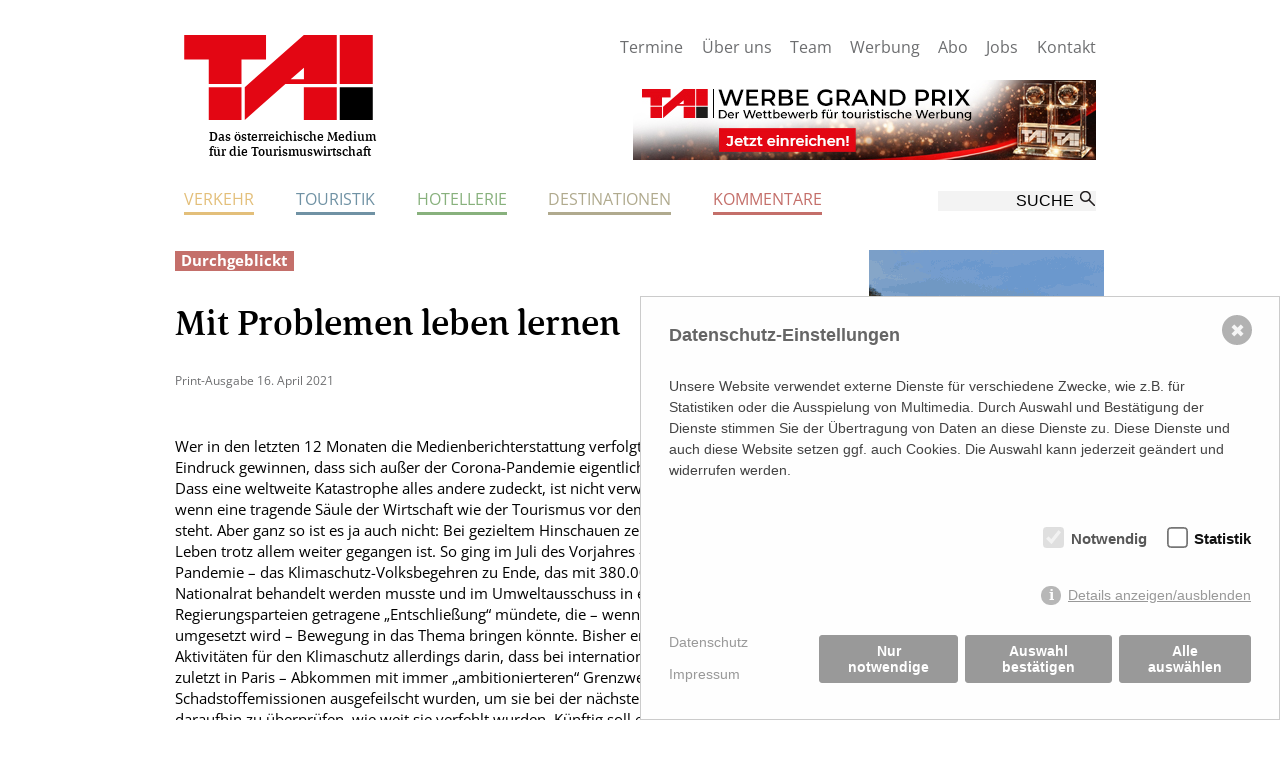

--- FILE ---
content_type: text/html; charset=utf-8
request_url: https://www.tai.at/kommentare/durchgeblickt/mit-problemen-leben-lernen
body_size: 8245
content:

<!DOCTYPE html>

<html lang="" class="no-js"><head>
    <meta charset="utf-8" />
    
 
    
 <title>Mit Problemen leben lernen / T.A.I. Tourist Austria International Fachzeitungsverlag</title>
<link rel="canonical" href="https://www.tai.at/kommentare/durchgeblickt/mit-problemen-leben-lernen" />
<meta name="description" content="">
<meta name="robots" content="index, follow">
<link rel="alternate" hreflang="" href="https://www.tai.at/kommentare/durchgeblickt/mit-problemen-leben-lernen" />
 
    
	<meta name="viewport" content="width=device-width, initial-scale=1">


    <meta property="og:url" content="https://www.tai.at/kommentare/durchgeblickt/mit-problemen-leben-lernen" />
	<meta property="og:type" content="article" />
    <meta property="og:site_name" content="T.A.I. Tourist Austria International Fachzeitungsverlag" />
	<meta property="og:title" content="Mit Problemen leben lernen" />
	<meta property="og:description" content="Wer in den letzten 12 Monaten die Medienberichterstattung verfolgt hat, musste den Eindruck gewinnen, dass sich außer der Corona-Pandemie eigentlich nichts getan hat. Dass eine weltweite Katastrophe alles andere zudeckt, ist nicht verwunderlich, vor allem, wenn eine tragende Säule der Wirtschaft wie der Tourismus vor dem Zusammenbruch steht. " />
	<meta property="og:image" content="https://www.tai.at/index.php?rex_media_type=grosses_bild__hoehe_330__ausschnitt_mitte&rex_media_file=" />
    
    <meta name="twitter:card" content="summary" /><br>
    <meta name="twitter:site" content="@TouristAustria" />
    <meta name="twitter:title" content="Mit Problemen leben lernen" />
    <meta name="twitter:description" content="Wer in den letzten 12 Monaten die Medienberichterstattung verfolgt hat, musste den Eindruck gewinnen, dass sich außer der Corona-Pandemie eigentlich nichts getan hat. Dass eine weltweite Katastrophe alles andere zudeckt, ist nicht verwunderlich, vor allem, wenn eine tragende Säule der Wirtschaft wie der Tourismus vor dem Zusammenbruch steht. " />
    <meta name="twitter:image" content="https://www.tai.at/index.php?rex_media_type=grosses_bild__hoehe_330__ausschnitt_mitte&rex_media_file=" />
    

    
    
    <link rel="apple-touch-icon" sizes="57x57" href="/apple-icon-57x57.png">
<link rel="apple-touch-icon" sizes="60x60" href="/apple-icon-60x60.png">
<link rel="apple-touch-icon" sizes="72x72" href="/apple-icon-72x72.png">
<link rel="apple-touch-icon" sizes="76x76" href="/apple-icon-76x76.png">
<link rel="apple-touch-icon" sizes="114x114" href="/apple-icon-114x114.png">
<link rel="apple-touch-icon" sizes="120x120" href="/apple-icon-120x120.png">
<link rel="apple-touch-icon" sizes="144x144" href="/apple-icon-144x144.png">
<link rel="apple-touch-icon" sizes="152x152" href="/apple-icon-152x152.png">
<link rel="apple-touch-icon" sizes="180x180" href="/apple-icon-180x180.png">
<link rel="icon" type="image/png" sizes="192x192"  href="/android-icon-192x192.png">
<link rel="icon" type="image/png" sizes="32x32" href="/favicon-32x32.png">
<link rel="icon" type="image/png" sizes="96x96" href="/favicon-96x96.png">
<link rel="icon" type="image/png" sizes="16x16" href="/favicon-16x16.png">
<link rel="manifest" href="/manifest.json">
<meta name="msapplication-TileColor" content="#ffffff">
<meta name="msapplication-TileImage" content="/ms-icon-144x144.png">
<meta name="theme-color" content="#ffffff">

<link rel="stylesheet" href="/css/normalize.css">
<link rel="stylesheet" href="/css/main.css?v=12">
        
                                        <link rel="stylesheet" href="/css/kat_5.css?v=4">
        <link rel="stylesheet" href="/css/slippry.css">
        
<script src="/js/jquery_v2_0_0.min.js"></script>

<script type="text/javascript" src="/js/modernizr-custom_touch.js"></script>
              
<script type="text/javascript" src="/js/accordion.js"></script>        

<script src="/js/jquery.sticky.js"></script>
<script type="text/javascript" src="/js/scripts.js"></script>

<link rel="stylesheet" type="text/css" href="/css/slick.css"/>
  <link rel="stylesheet" type="text/css" href="/css/slick-theme.css"/>
  

  <script type="text/javascript" src="/js/jquery-migrate-1.2.1.min.js"></script>
  <script type="text/javascript" src="/js/slick.min.js"></script>
  <script type="text/javascript" src="/js/slick_go.js"></script>
    <style>/*project_consent_manager_frontend_bottom_right_tai.css*/ @keyframes fadeIn{0%{opacity:0}100%{opacity:1}}@keyframes bottomRightIn{from{opacity:0;transform:translate(100%, 100%)}to{transform:translate(0%, 0%);opacity:1}}div.consent_manager-background{position:fixed;left:0;top:0;right:0;bottom:0;background:transparent;display:flex;flex-direction:column;justify-content:center;align-items:center;padding:1em;z-index:999999;height:100%;width:100%;overflow:hidden;box-sizing:border-box;animation:fadeIn 0.2s;outline:0}div.consent_manager-wrapper{font-family:Verdana, Geneva, sans-serif;font-size:14px;line-height:1.5em;background:#fefefe;border:1px solid #cbcbcb;color:#444;position:absolute;bottom:0px;right:0px;width:100%;max-width:640px;max-height:85vh;overflow-y:auto;box-sizing:border-box;animation:bottomRightIn 0.4s}div.consent_manager-wrapper-inner{padding:2em;position:relative}div.consent_manager-hidden{display:none}.consent_manager-close-box{position:absolute;cursor:pointer;right:1.5em;top:1em;display:block;border-radius:50% !important;border:solid 2px #666;width:30px;height:30px;line-height:28px;background-color:#666;color:#eee;font-family:Arial;font-size:18px;padding:0;margin:0;opacity:0.5;transition:0.3s ease all}.consent_manager-close-box:hover{border-color:#4d4d4d;background-color:#4d4d4d;color:white;opacity:1}div.consent_manager-wrapper .consent_manager-headline{margin:0 0 1em 0;font-weight:bold;font-size:18px;color:#666}div.consent_manager-wrapper p.consent_manager-text{margin:0 0 1.5em 0}div.consent_manager-cookiegroups{margin:0 0 1.5em 0}div.consent_manager-cookiegroup-checkbox{margin-bottom:1.5em}div.consent_manager-cookiegroups label{position:relative;font-weight:bold;font-size:15px;color:#111;cursor:pointer}div.consent_manager-cookiegroups label>span{cursor:pointer}div.consent_manager-cookiegroups label>input[type="checkbox"]{filter:grayscale(1);filter:hue-rotate(275deg);transform:scale(1.6);margin:0 0.7em 0 0.2em;cursor:pointer}.consent_manager-wrapper input[type="checkbox"]:disabled,.consent_manager-cookiegroups label>input[type="checkbox"]:disabled+*{opacity:0.7;cursor:default}div.consent_manager-show-details{padding:0 0 1.5em 0}div.consent_manager-show-details a{display:inline-block;line-height:1.2em;height:1.4em;cursor:pointer;color:#999}div.consent_manager-show-details a:hover{color:#666}div.consent_manager-show-details a.icon-info-circled:before{color:#fefefe;background-color:#999;opacity:0.7;content:"i";font-family:"Serif";font-weight:bold;display:inline-block;border-radius:50%;text-align:center;margin-right:7px;line-height:1.4em;height:1.4em;width:1.4em}button.consent_manager-save-selection,button.consent_manager-accept-all,button.consent_manager-accept-none{transition:0.3s ease all;background:#999;border:1px solid #999;color:#fff;padding:0.5em 2em;border-radius:3px;font-size:14px;font-weight:bold;text-align:center;display:block;min-height:3em;width:100%;margin-bottom:1em;cursor:pointer}button.consent_manager-save-selection:hover,button.consent_manager-accept-all:hover,button.consent_manager-accept-none:hover{background:#4d4d4d;border-color:#4d4d4d;color:white;text-decoration:none}div.consent_manager-sitelinks{margin:1.5em 0 0 0}div.consent_manager-sitelinks a{display:inline-block;margin:0.4em 1em 0.4em 0;color:#999;text-decoration:none;cursor:pointer}div.consent_manager-sitelinks a:hover{color:#666;text-decoration:none}div.consent_manager-wrapper div.consent_manager-detail{margin-bottom:3em}div.consent_manager-wrapper div.consent_manager-detail a{color:#999}div.consent_manager-wrapper div.consent_manager-detail a:hover{color:#666;text-decoration:none}div.consent_manager-wrapper div.consent_manager-detail div.consent_manager-cookiegroup-title{color:#666;background-color:#d4d4d4;padding:5px 11px;margin:1.5em 0 0 0}div.consent_manager-wrapper div.consent_manager-cookiegroup-description{border-left:1px solid #d4d4d4;padding:5px 10px;background:#f9f9f9}div.consent_manager-wrapper div.consent_manager-cookie{margin-top:3px;border-left:1px solid #d4d4d4;padding:5px 10px;background:#f9f9f9}div.consent_manager-wrapper div.consent_manager-cookie span{display:block;margin-top:0.5em}@media only screen and (min-width:600px){div.consent_manager-cookiegroups{padding:1em 0 0 0;display:flex;flex-wrap:wrap;justify-content:flex-end;margin-bottom:0}div.consent_manager-cookiegroup-checkbox{margin-left:1.5em;margin-bottom:1em}div.consent_manager-show-details{text-align:right;padding:1.5em 0 1.5em 0}div.consent_manager-buttons{display:flex;justify-content:flex-end;align-items:center}button.consent_manager-save-selection,button.consent_manager-accept-all,button.consent_manager-accept-none{display:inline-block;margin:0 0 0 0.5em;width:auto}div.consent_manager-sitelinks{margin:0 0 0 0}div.consent_manager-buttons-sitelinks{display:flex;justify-content:space-between;align-items:center;flex-direction:row-reverse}}</style>
    <script src="/index.php?consent_manager_outputjs=1&amp;lang=1&amp;a=4497&amp;i=false&amp;h=false&amp;cid=10&amp;v=4&amp;r=0&amp;t=16823355631" id="consent_manager_script" defer></script>


<meta name="facebook-domain-verification" content="b9gtqsefiby9knaor9efinh6nkqe9s" />    
</head>

<body id="oben">

              <!-- älter als ie8 -->
        <!--[if lt IE 8]>
            <p class="browsehappy">You are using an <strong>outdated</strong> browser. Please <a href="http://browsehappy.com/">upgrade your browser</a> to improve your experience.</p>
        <![endif]-->

<header id="header">
<div class="hg_weiss">
<div class="site-rahmen">
    
    <div class="header_li">
        <div id="logo">  
        <div class="svg-container" style="padding-bottom:44.97354497354497%; ">
              <a href="/"><svg class="logo" width="100%" height="100%" viewbox="0 0 189 85" preserveAspectRatio="xMinYMin meet">
                        <image xlink:href="/bilder/tai_logo.svg" src="/bilder/tai_logo.png" alt="TAI Tourist Austria International" width="189" height="85" />
                      </svg></a>
                </div>     
        </div>
        <div class="logo_slogan">Das österreichische Medium für die Tourismuswirtschaft</div>
    </div>
    
    
    <button type="button" role="button" aria-label="Toggle Navigation" class="lines-button x">
          <span class="lines"></span>
        </button>
    
    <div class="navi_mobil">
    
    <div class="header_re">
    	<div id="navi_meta">
        	<ul>
            	<li><a href="/termine">Termine</a></li>
				<li><a href="/tai">Über uns</a></li>
				<li><a href="/tai#team">Team</a></li>
                <li><a href="/tai#print_werbung">Werbung</a></li>
                <li><a href="/tai#abo">Abo</a></li>
                <li><a href="/tai#jobs">Jobs</a></li>
                <li><a href="/tai#kontakt">Kontakt</a></li>
            </ul> 

        </div>


        <div id="headbanner">

           
 
                            <a href="https://www.werbegrandprix.at" target="_blank" ><img src="/media/tai_werbe_grand_prix_2026_headbanner.jpg" border="0"  title="T.A.I. Werbe Grand Prix" alt="T.A.I. Werbe Grand Prix" /></a>


    
 		</div>       
        
        
    </div>
    <div class="clear"></div>
    
    <div id="navi">
	 <ul><li><a href="/verkehr">Verkehr</a><ul class="ebene_2"><li><a href="/verkehr/luftfahrt">Luftfahrt</a></li>
<li><a href="/verkehr/bus-bahn-mietwagen">Bus/Bahn/Mietwagen</a></li>
<li><a href="/verkehr/kreuzfahrten-faehren">Kreuzfahrten/Fähren</a></li>
<li><a href="/verkehr/bergbahnen">Bergbahnen</a></li>
</ul>
</li>
<li><a href="/touristik">Touristik</a><ul class="ebene_2"><li><a href="/touristik/reisebueros-veranstalter">Reisebüros & Veranstalter</a></li>
<li><a href="/touristik/counter">Counter</a></li>
<li><a href="/touristik/business-travel">Business Travel</a></li>
<li><a href="/touristik/taipura">TAIPURA</a></li>
<li><a href="/touristik/rising-stars">Rising Stars</a></li>
</ul>
</li>
<li><a href="/hotellerie">Hotellerie</a><ul class="ebene_2"><li><a href="/hotellerie/hotellerie">Hotellerie</a></li>
<li><a href="/hotellerie/tourismuspolitik">Tourismuspolitik</a></li>
</ul>
</li>
<li><a href="/destinationen">Destinationen</a><ul class="ebene_2"><li><a href="/destinationen/oesterreich">Österreich</a></li>
<li><a href="/destinationen/international">International</a></li>
<li><a href="/destinationen/kongress-convention-mice">Kongress & Convention, MICE</a></li>
</ul>
</li>
<li><a class="active" href="/kommentare">Kommentare</a><ul class="ebene_2"><li><a href="/kommentare/standpunkt">Standpunkt</a></li>
<li><a href="/kommentare/unter-uns-gesagt">Unter uns gesagt</a></li>
</ul>
</li>
</ul> 


    </div>
    
    <div id="suche">
    	<form method="get" action="/suche" id="rexsearch_form">
    <fieldset>
      <input type="hidden" value="65" name="article_id">
      <input type="hidden" value="0" name="clang">
      <input type="text" onfocus="this.value = (this.value == 'SUCHE' ? '' : this.value)" value="SUCHE" name="rexsearch" class="suche" autocomplete="off">
      <input type="submit" class="suche_submit" value="OK">
    </fieldset>
  </form>
    </div>
    <div class="clear"></div>
    </div><!-- navi_mobil ende -->
    
</div><!--site-rahmen-->
</div><!--hg_weiss-->
</header>

<div id="headbanner_mobil" class="site-rahmen-inner">
	
	
           
 
                            <a href="https://www.werbegrandprix.at" target="_blank" ><img src="/media/tai_werbe_grand_prix_2026_headbanner.jpg" border="0"  title="T.A.I. Werbe Grand Prix" alt="T.A.I. Werbe Grand Prix" /></a>


    
	
	</div>

<div id="site-rahmen">

<div class="artikel site-rahmen-inner">

<div class="artikel_li">



<div class="kat_box">Durchgeblickt</div>

   
<h1>Mit Problemen leben lernen</h1>
<div class="druckausgabe klein grau"><p>Print-Ausgabe 16. April 2021</p></div>
  <p class="p1"><span class="s1">Wer in den letzten 12 Monaten die Medienberichterstattung verfolgt hat, musste den Eindruck gewinnen, dass sich au</span><span class="s2">ß</span><span class="s1">er der Corona-Pandemie eigentlich nichts getan hat. Dass eine weltweite Katastrophe alles andere zudeckt, ist nicht verwunderlich, vor allem, wenn eine tragende Säule der Wirtschaft wie der Tourismus vor dem Zusammenbruch steht. Aber ganz so ist es ja auch nicht: Bei gezieltem Hinschauen zeigt sich, dass das Leben trotz allem weiter gegangen ist. So ging im Juli des Vorjahres – also schon in der Pandemie – das Klimaschutz-Volksbegehren zu Ende, das mit 380.000 Unterzeichnern im Nationalrat behandelt werden musste und im Umweltausschuss in eine von den Regierungsparteien getragene „Entschlie</span><span class="s2">ß</span><span class="s1">ung“ mündete, die – wenn sie entsprechend umgesetzt wird – Bewegung in das Thema bringen könnte. Bisher erschöpften sich die Aktivitäten für den Klimaschutz allerdings darin, dass bei internationalen Konferenzen – zuletzt in Paris – Abkommen mit immer „ambitionierteren“ Grenzwerten für Schadstoffemissionen ausgefeilscht wurden, um sie bei der nächsten Veranstaltung daraufhin zu überprüfen, wie weit sie verfehlt wurden. Künftig soll es ein „Klimakabinett“, einen „wissenschaftlichen Klimabeirat“ – zusätzlich zu einem bereits vorhandenen „nationalen Klimakomitee“ – sowie einen „BürgerInnenrat“ geben, die über die Einhaltung aller Vorgaben wachen, wie etwa den Fortschritt aller Klimaschutzma</span><span class="s2">ß</span><span class="s1">nahmen oder das verbindliche CO<sub>2</sub>-Budget, das den Emissionen eine Grenze setzt, von der aber noch niemand wei</span><span class="s2">ß</span><span class="s1">, wo sie liegt. Zuerst muss man sich auf einen Preis pro Tonne emittiertem CO<sub>2</sub> einigen. Das „Recht auf Klimaschutz“ soll in der Verfassung verankert werden und Anwälte überlegen bereits, ob man beim nächsten Hochwasser vom Staat Schadenersatz einklagen kann, weil der Klimaschutz unzureichend war.</span></p>
<p class="p1"><span class="s1">An der breiten Öffentlichkeit fast unbemerkt vorbei ging auch der nach Verzögerungen gleichzeitig präsentierte Entwurf für ein „Ökostromgesetz“, nach Einschätzung von Grüne-Chef Vizekanzler Kogler ein „gro</span><span class="s2">ß</span><span class="s1">er Wurf“, der durch eine „Energiewende“ eine „Klima</span>wende“ bewirken soll. Klima-<span class="s1"> und Energieministerin Leonore Gewessler hofft, dass es noch heuer beschlossen wird und kündigte an, dass man diese Klimawende überall „spüren und sehen“ werde. Damit könnte sie Recht haben: Um ab 2030 nur mehr Strom aus erneuerbarer Energie zu erzeugen und 2040 die totale „Klimaneutralität“ zu erreichen, müsste die Stromleistung der Windkraftanlagen verdreifacht werden und ihre Zahl von 1.300 auf 2.000 zunehmen. Die Stromerzeugung mit Fotovoltaik müsste sogar verzehnfacht werden. Dafür würde es nicht reichen, im Rahmen einer bereits angelaufenen Förderaktion eine Mio. Hausdächer mit Sonnenpanelen zu bestücken, auch alle anderen Möglichkeiten müssten dafür genutzt werden, etwa Autobahntrassen, Parkplätze oder Lärmschutzwände.<span class="Apple-converted-space"> </span></span></p>
<p class="p1"><span class="s1">Diese Sichtbarkeit der Energie- und Klimawende löst Widerstände bei der Bevölkerung aus, wie man sie bei den Windparks bereits kennt: Keine neue Anlage ohne Bürgerproteste. Die Klimaministerin hat dafür ein umwerfendes Gegenargument: Dafür wird durch den Rückgang der Emissionen die Luft besser.<span class="Apple-converted-space"> </span></span></p>
<p class="p1"><span class="s1">Dass das Thema Klima und Umwelt in der DNA der Grünen als Ideologie eingelagert ist, wäre an sich nicht schlimm. Nur leider bestätigt die Erfahrung, dass mit dem Gewicht der Ideologie der Realitätsverlust zunimmt. Das trifft offensichtlich auch auf Leonore Gewessler zu: Man findet kaum praxisnahe ExpertInnen, die diese Vorstellungen für realisierbar ansehen. Da Widerspruch gegen den Mainstream wäre, beschränkt man sich auf ein mitleidiges Lächeln. Das Problem an dieser Haltung ist nicht, dass halt nichts passiert, sondern dass die Entwicklung in eine falsche Richtung läuft. Für den Tourismus ist der Bereich Mobilität besonders wichtig, weil sie die Voraussetzung für jedes Reisen ist. Dass das E-Auto nicht die Lösung des Klimaproblems bringen kann, ist inzwischen unbestritten, vor allem in Form des „Hybridantriebes“, der auch bei Familienkutschen mit „Systemleistungen“ (Elektromotor+ Diesel) um die 200 PS jeder Energieeffizienz widerspricht. Auch in der besprochenen „Entschlie</span><span class="s2">ß</span><span class="s1">ung“ steht bei der Forderung nach einer „flächendeckenden Versorgung mit klimafreundlicher Mobilität“ die E-Mobilität gleichwertig neben dem Wasserstoff. Trotzdem flie</span><span class="s2">ß</span><span class="s1">en nach wie vor die Fördermillionen in den Verkauf von Elektroautos. Ein anderes Beispiel: Alle Diskussionen um den Umstieg auf den öffentlichen Verkehr enden bei der Eisenbahn und niemand fragt, ob sie die hochgeschraubten Erwartungen tatsächlich erfüllen könnten. Und welche Schlüsse können wir zu diesem Thema aus der Corona-­Krise ziehen? Es ist sicherer, sich nicht auf eine Lösung der Probleme zu verlassen, sondern zu lernen, mit ihnen zu leben.</span></p>


</div><!-- artikel_li ende-->

<div class="artikel_re">



<div class="banner_sky">                 
 
                            <a href="https://www.sandals.com/?utm_medium=referral&amp;utm_source=TAI&amp;utm_campaign=banner" target="_blank"><img src="/media/sandals_tourist_austria_international_235x600.gif" border="0"  title="" alt="" /></a>


</div>

 
<div class="banner_sky">                 
 
                            <a href="https://legacy.meinschiff.com/infonet/start/SalesKampagne" target="_blank"><img src="/media/final_251204_tuic_onlinebanner_tai_235x600.jpg" border="0"  title="" alt="" /></a>


</div>

 

<!-- bei jedem artikel fix-->

<div class="artikel_info">
<a class="teilen" href="https://www.facebook.com/sharer.php?u=http://www.tai.at/kommentare/durchgeblickt/mit-problemen-leben-lernen" target="_blank">Artikel teilen</a>
<a class="teilen twitter" href="https://twitter.com/home?status=http://www.tai.at/kommentare/durchgeblickt/mit-problemen-leben-lernen" target="_blank">Artikel teilen</a>
<a class="teilen lin" href="https://www.linkedin.com/shareArticle?mini=true&url=http://www.tai.at/kommentare/durchgeblickt/mit-problemen-leben-lernen" target="_blank">Artikel teilen</a>
<a class="mail" href="mailto:?subject=TAI Artikel Empfehlung&body=Dieser Artikel k&ouml;nnte interessant sein:%0D%0A%0D%0Ahttp://www.tai.at/kommentare/durchgeblickt/mit-problemen-leben-lernen">per Mail verschicken</a>
<a class="print" href="javascript:window.print()">ausdrucken</a>
<div class="artikel_info_data">
<p>Erstellt am: 16. April 2021</p>
</div>
</div>


<!-- bei jedem artikel fix ende -->




</div><!-- artikel_re ende-->
<div class="clear"></div>       



<!-- ###### USER KOMMENTARE ###### -->
<!-- ###### USER KOMMENTARE ###### -->

<div id="user_kommentare">	


<div id="uk_text">


<h1>Kommentar schreiben</h1>
<p class="grau klein">Bitte die Netiquette einhalten. * Pflichtfelder</p>

<div id="rex-yform" class="yform">

    <form action="/kommentare/durchgeblickt/mit-problemen-leben-lernen#user_kommentare" method="post" id="kommentar" class="rex-yform" enctype="multipart/form-data">
        
        <div class="fk_li"><div class="form-group" id="yform-kommentar-name">
        <label class="control-label" for="yform-kommentar-field-1">Name</label>
        <input class="form-control" name="name" type="text" id="yform-kommentar-field-1" value="" placeholder="Name *" />
        </div>
<div class="form-group" id="yform-kommentar-email">
        <label class="control-label" for="yform-kommentar-field-2">E-Mail</label>
        <input class="form-control" name="email" type="text" id="yform-kommentar-field-2" value="" placeholder="E-Mail *" />
        </div>
<div class="form-group" id="yform-kommentar-betreff">
        <label class="control-label" for="yform-kommentar-field-3">Betreff</label>
        <input class="form-control" name="betreff" type="text" id="yform-kommentar-field-3" value="" placeholder="Betreff *" />
        </div>
<div class="form-group" id="yform-kommentar-kommentar">
<label class="control-label" for="yform-kommentar-field-4">Kommentar</label>
<textarea class="form-control" name="kommentar" id="yform-kommentar-field-4" rows="10" placeholder="Kommentar (max. 1.000 Zeichen)"></textarea></div></div><div class="fk_re" style="padding-top:252px;"><button class="btn btn-primary" type="submit" name="senden" id="yform-kommentar-field-7-senden" value="Senden">Senden</button></div><div class="clear"></div><input type="hidden" name="_csrf_token" id="yform-kommentar-_csrf_token" value="HadawfhtyRm0Rzyd03Yk5lvf2UsvAU-Qb7IhKYYCtGc" />

        
                                    <input type="hidden" name="send" value="1" />
                    
    </form>
</div>


</div>


</div><!-- user_kommentare ENDE -->


</div><!--artikel site-rahmen-inner ende -->



<div id="top" class="site-rahmen"><a href="/kommentare/durchgeblickt/mit-problemen-leben-lernen#oben">Nach oben </a></div>


</div><!-- #site-rahmen ende-->

    

<div id="footer" class="">
    <div class="site-rahmen">
    <div class="footer_top">
    
    </div>
    
    <div class="footer_sp_1">
    
    	<div id="footer_logo">  
        <div class="svg-container" style="padding-bottom:44.97354497354497%; ">
              <a href="/"><svg class="logo" width="100%" height="100%" viewbox="0 0 189 85" preserveAspectRatio="xMinYMin meet">
                      <image xlink:href="/bilder/tai_logo.svg" src="/bilder/tai_logo.png" alt="TAI Tourist Austria International" width="189" height="85" />
                      </svg></a>
                </div>     
        </div>
        
        <div class="footer_tbox f1">
        <p><strong>Österreichischer Wirtschaftsverlag GmbH</strong></p>
        </div>
        
    
    </div>
    
    <div class="footer_sp_2">
    	<div class="footer_tbox f2a">
        <p><strong>Adresse</strong><br> 
		Lassallestraße 7a, Unit&nbsp;5, Top 101-1<br>
        1020 Wien<br>
        <a href="https://maps.app.goo.gl/iN5DUCDzpP5H32MN6" target="_blank">(<span class="pfeil">–></span> Google Maps)</a><br>
        </p>
        </div>
        
        <div class="footer_tbox f2b">
        <p><strong>Kontakt</strong><br> 
		T (+43 1) 546 64-0<br>
        E <a href="mailto:office@wirtschaftsverlag.at">office@wirtschaftsverlag.at</a><br>
        </p>
        </div>
    
    </div>


	<div class="footer_sp_3">
    	<div class="footer_tbox f4">
        <p><strong>Firmeninformation</strong><br> 
		Firmenbnr.: FN 202164a<br>
        Handelsgericht Wien<br>
        UID Nr.: ATU50691602<br>
        </p>
        </div>
        
        <div class="footer_tbox f5">
        <strong>Stets up-to-date:</strong><br>
<br style="font-size:4px;">
        <a href="http://www.facebook.com/tai.verlag" target="_blank"><img src="/bilder/fb_footer.png" height="30"></a> &nbsp;
        <a href="http://www.instagram.com/touristaustria" target="_blank"><img src="/bilder/ig_footer.png"  height="30"></a> &nbsp;
        <a href="http://www.linkedin.com/company/14005434" target="_blank"><img src="/bilder/in_footer.png" height="30"></a> 
        </div>
        
    
    </div>
    <div class="clear"></div>

	<div class="footer_imp">
    <p>Von Ihnen bekannt gegebene persönlichen Daten werden zu Marketingzwecken genutzt und nicht an Dritte weitergegeben. Die T.A.I. übernimmt keine Verantwortung über Inhalte die durch Verlinkung auf externen Seiten zur Verfügung gestellt werden. © 2026 T.A.I, Design: <a href="http://www.komo.at">Komo Wien, Büro für visuelle Angelegenheiten</a>, Programmierung: <a href="http://www.beast.at">Beast Communications - www.beast.at</a>, <a class="foo_imp_link" href="/tai#kontakt">Impressum / Disclaimer / Datenschutzerklärung</a></p>
    </div>
    
    </div><!-- site-rahmen-->
    
</div><!-- footer ende -->






</body>
</html>

--- FILE ---
content_type: text/css
request_url: https://www.tai.at/css/kat_5.css?v=4
body_size: 116
content:
@charset "UTF-8";
/* CSS Document */


/*.kat_1 {background-color:#e3bf7a;}
.kat_2 {background-color:#7092a4;}
.kat_3 {background-color:#88b17d;}
.kat_4 {background-color:#b0aa8e;}
.kat_5 {background-color:#c46f6a;}*/


.farbe {color:#c46f6a;}

.artikel h4, 
.zitat:before,
#pagination strong {color:#c46f6a;}

.grosses_bild_rahmen {border-bottom-color: #c46f6a;}

.artikel .kat_box, 
.artikel .autor_box {background-color:#c46f6a;}

.uk_linie, #uk_text {border-top-color:#c46f6a;}

.rahmen {border-color:#c46f6a;}



